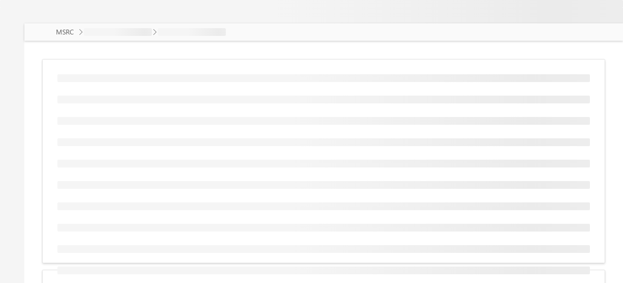

--- FILE ---
content_type: text/css; charset=utf-8
request_url: https://msrc.microsoft.com/update-guide/static/css/index.BKKoIdCE.css
body_size: 2212
content:
body{margin:0;font-family:-apple-system,BlinkMacSystemFont,Segoe UI,Roboto,Oxygen,Ubuntu,Cantarell,Fira Sans,Droid Sans,Helvetica Neue,sans-serif;-webkit-font-smoothing:antialiased;-moz-osx-font-smoothing:grayscale}code{font-family:source-code-pro,Menlo,Monaco,Consolas,Courier New,monospace}.ms-DetailsRow-cell{display:flex;align-items:center;justify-content:flex-start}.sr-only{position:absolute;left:-10000px;top:auto;width:1px;height:1px;overflow:hidden}body,html,#root,#root>.fabric{height:100%}@media (max-width: 768px){dd{margin-left:3px}}@media print{#root,*{height:auto!important;overflow:visible!important;box-shadow:none!important;page-break-inside:avoid!important;page-break-before:avoid!important;page-break-after:avoid!important}@page{margin:20px}header{padding:0!important}header[role=banner],footer,nav{display:none!important}table{width:99%;border-collapse:collapse;page-break-inside:auto!important;overflow:visible}table tr{page-break-inside:avoid!important;page-break-after:auto!important}table th,table td{border:1px solid #ddd!important;padding:4px!important;text-align:left;word-wrap:break-word}.print-breadcrumb ol{padding:0!important;margin:0!important}.print-details-header i+span{visibility:hidden!important}.print-page{padding:0!important}.print-visibility-hidden{visibility:hidden!important}#scroll-container{flex-grow:0!important}#custom-scrollable-pane{height:auto!important;overflow:visible!important}.ms-Viewport,.ms-Viewport .ms-DetailsList,.ms-Viewport .ms-DetailsList div[role=grid],.ms-Viewport .ms-DetailsList div[role=grid] .ms-DetailsList-contentWrapper,.ms-Viewport .ms-DetailsList div[role=grid] .ms-DetailsList-contentWrapper .ms-SelectionZone{display:inline-grid}.ms-Viewport .ms-DetailsList div[role=grid] .ms-DetailsList-contentWrapper .ms-SelectionZone .ms-DetailsRow-cell{white-space:normal}#releaseNotePageCard,#page-vulnerability-detail{width:100%;padding:0!important}#releaseNotePageCard>div,#page-vulnerability-detail>div{box-shadow:none!important}#releaseNotePageCard>div>div,#page-vulnerability-detail>div>div{border-bottom:none!important}#releaseNotePageCard>div>div>div,#page-vulnerability-detail>div>div>div{display:inline-grid!important}#releaseNotePageCard #cvss-table,#page-vulnerability-detail #cvss-table{display:inline-grid}#releaseNotePageCard #cvss-table .print-cvss-label i+span,#page-vulnerability-detail #cvss-table .print-cvss-label i+span{padding-left:24px}}dt{font-weight:600}


--- FILE ---
content_type: text/javascript
request_url: https://msrc.microsoft.com/update-guide/static/js/index.DbG6jp4_.js
body_size: 1289
content:
import{j as e,ad as l,S as d,T as n,i as c,u,r as p,D as m,H as g,P as y,aS as h,M as x,o as f,ae as v,W as D,t as A}from"./index.DTx7GNPP.js";import{u as b}from"./useODataReadSingleApi.BV44o914.js";import{u as S}from"./useEndpointAdv.ECQLfvzU.js";import{D as j,a as T,u as w}from"./DateNewTag.SoBKAXZK.js";import{I as k}from"./IsLoadingSpinner.DjRrlBKU.js";import{S as C}from"./SubscribeButtonCluster.CKEo5vSQ.js";import{F as E}from"./FeedbackFivePointEveryXQuarters.BawBlbtx.js";import{F as O}from"./FullPage1600pxLayoutStack.SvP5yGQx.js";import"./useEndpointVuln.sSeyI6Ax.js";const V=[{advisoryNumber:"ADV0000001",title:"Sample Advisory",body:`<h2>Example</h2>

<p>This is a sample advisory.</p>
<img src="/update-guide/favicon/apple-touch-icon.png" alt="favicon as an example image" />`,advisoryType:"SecurityAdvisory",publishDate:new Date("2021-01-01T00:00:00.000Z"),id:"00000000-0000-0000-0000-000000000000",createdOn:new Date("2021-01-01T00:00:00.000Z"),langCode:"en-us",modifiedOn:new Date("2021-01-01T00:00:00.000Z")},{advisoryNumber:"ADV0000002",title:"Sample Advisory 2",body:`<h2>Example</h2>

<p>This is a sample advisory.</p>
<img src="/update-guide/favicon/apple-touch-icon.png" alt="favicon as an example image" />`,advisoryType:"SecurityAdvisory",publishDate:new Date("2021-01-01T00:00:00.000Z"),id:"00000000-0000-0000-0000-000000000000",createdOn:new Date("2021-01-01T00:00:00.000Z"),langCode:"en-us",modifiedOn:new Date("2021-01-01T00:00:00.000Z")},{advisoryNumber:"ADV0000003",title:"Sample Advisory 3",body:`<h2>Example</h2>

<p>This is a sample advisory.</p>
<img src="/update-guide/favicon/apple-touch-icon.png" alt="favicon as an example image" />`,advisoryType:"SecurityAdvisory",publishDate:new Date("2021-01-01T00:00:00.000Z"),id:"00000000-0000-0000-0000-000000000000",createdOn:new Date("2021-01-01T00:00:00.000Z"),langCode:"en-us",modifiedOn:new Date("2021-01-01T00:00:00.000Z")}],Z=V[0],B=(t,a)=>{const i=!!t&&t.indexOf("MOCK")>-1,s=S(),r=b(s,t,{isAuthRequired:!1,isVerificationRequired:!1,...a,enabled:!!t&&!i});return i?{data:i?Z:void 0,isLoading:!1,error:i?void 0:new Error("Not implemented.")}:r},F=({advisoryNumber:t,isLoading:a,publishDate:i,title:s})=>e.jsxs(l,{styles:{root:{height:"-webkit-fit-content"}},children:[e.jsxs(d,{verticalAlign:"start",tokens:{childrenGap:"0.5rem"},horizontal:!0,horizontalAlign:"space-between",children:[e.jsx("div",{style:{flexBasis:"500px",maxWidth:"65%",flexShrink:1,flexGrow:4},children:e.jsxs(n,{block:!0,as:"h1",styles:{root:{margin:"0px"}},variant:"xLarge",className:"ms-fontWeight-semibold",children:[s,e.jsx(k,{isLoading:a,style:{display:"inline-block"}}),e.jsx(j,{date:i})]})}),e.jsx(C,{})]}),e.jsx(n,{variant:"large",children:t}),e.jsxs(n,{block:!0,as:"p",className:"ms-fontWeight-bold",children:[e.jsx(T,{date:i,i18nKey:"releaseDate"})," "]})]}),o=({advisoryNumber:t,advisory:a,isLoading:i})=>{c("vulnerability");const[s]=u(["vulnerability","title","translation"],{useSuspense:!1});return p.useEffect(()=>{a?.title&&(document.title=s("CVE Details",{cveNumber:t,ns:"title"})+" - "+a?.title,document.querySelector('meta[name="description"]')?.setAttribute?.("content",a?.body?.substring(0,800).replace(/<\/?p>/gi,"")+"..."))},[s,a,t]),e.jsxs(O,{"data-testid":"page-advisory-detail",children:[e.jsx(F,{advisoryNumber:t,isLoading:i,publishDate:a?.publishDate,title:a?.title}),e.jsx(m,{loading:i,hideHeader:!0,id:"advisory",children:a?.body&&e.jsx(g,{children:a?.body})}),e.jsx(E,{source:"SUG-AdvisoryDetails",quartersBetweenDismiss:1,quartersBetweenRequests:1,children:s("CSAT",{ns:"translation"})})]})},L=({advisoryNumber:t})=>{const{inProgress:a}=y(),i=a!==D.None,s=B(t,{enabled:!!t});if(s.data)return e.jsx(o,{advisory:s.data,advisoryNumber:t,isLoading:!1});const r=w(t,{enabled:!!t&&!!s.error});return r.data?e.jsx(h,{}):s.error&&r.error&&!i?(document.title="Not found - "+document.title,e.jsxs(e.Fragment,{children:[e.jsx(x,{messageBarType:f.error,children:r.error?.message||s.error?.message}),e.jsx(v,{})]})):e.jsx(o,{advisory:void 0,advisoryNumber:t,isLoading:!0})},Q=()=>{const{advisoryNumber:t}=A();return e.jsx(L,{advisoryNumber:t})};export{Q as AdvisoryDetail};


--- FILE ---
content_type: text/javascript
request_url: https://msrc.microsoft.com/update-guide/static/js/useODataReadSingleApi.BV44o914.js
body_size: 778
content:
import{a$ as b,b0 as y,ah as f,ai as O,b1 as R,b2 as q,b3 as d}from"./index.DTx7GNPP.js";const A=n=>e=>{var o,i;n&&(console.log(`[${(o=e.config)===null||o===void 0?void 0:o.url}] response received:`),console.log(e));const s=e.data;return((i=s?.value)===null||i===void 0?void 0:i[0])||s?.value||s},E=({endpointName:n,id:e,debug:o})=>b(void 0,void 0,void 0,function*(){const i=`${n}${e?`/${e}`:""}`;return y.get(i).then(A(o))}),I={enabled:!0,requireId:!0,isAuthRequired:!0,isVerificationRequired:!0,useQueryOptions:{keepPreviousData:!0}},S=(n,e,o)=>{const{appInsights:i}=f(),{enabled:s,isAuthRequired:t,isVerificationRequired:l,requireId:c,debug:a,useQueryOptions:v}=O({},I,o),g=R({isAuthRequired:t,isVerificationRequired:l}),r=!c||!!e,u=s&&r&&g;return a&&console.info({endpointName:n,enabled:u,isIdReady:r,isAuthRequired:t}),q(Object.assign(Object.assign({},v||{}),{queryKey:[n,e],queryFn:()=>E({id:e,endpointName:n,debug:a}),onError:p=>i?.trackException(p),retry:!1,cacheTime:d,staleTime:d,enabled:u}))};export{S as u};


--- FILE ---
content_type: text/javascript
request_url: https://msrc.microsoft.com/update-guide/static/js/FullPage1600pxLayoutStack.SvP5yGQx.js
body_size: 100
content:
import{aT as e,j as s,S as o,ai as i}from"./index.DTx7GNPP.js";const m=t=>{var{children:a}=t,r=e(t,["children"]);return s.jsx(o,Object.assign({},n(r),{children:a}))},n=t=>i({},{horizontalAlign:"stretch",styles:{root:{marginLeft:"auto",marginRight:"auto"}},tokens:{padding:"3% 1em",childrenGap:"2em",maxWidth:"1600px"}},t||{});export{m as F};


--- FILE ---
content_type: text/javascript
request_url: https://msrc.microsoft.com/update-guide/static/js/DateNewTag.SoBKAXZK.js
body_size: 380
content:
import{aT as i,q as a,j as t,aU as c,u}from"./index.DTx7GNPP.js";import{u as m}from"./useODataReadSingleApi.BV44o914.js";import{u as d}from"./useEndpointVuln.sSeyI6Ax.js";import{r as f,t as o,i as g,s as h}from"./FeedbackFivePointEveryXQuarters.BawBlbtx.js";function p(e,s){f(2,arguments);var r=o(e),n=o(s);return r.getTime()>n.getTime()}const D=e=>{var{children:s}=e,r=i(e,["children"]);const{theme:n}=a();return t.jsx(c,Object.assign({},r,{background:n.semanticColors.infoBackground,color:n.semanticColors.infoIcon},{children:s}))},y=e=>{var{children:s}=e,r=i(e,["children"]);const{theme:n}=a();return t.jsx(c,Object.assign({},r,{background:n.semanticColors.primaryButtonBackground,color:n.semanticColors.primaryButtonText},{children:s}))},A=(e,s)=>{const r=d();return m(r,e,{isAuthRequired:!1,isVerificationRequired:!1,...s})},C=({date:e,i18nKey:s})=>{const[r]=u("vulnerability");return!e||e.length<5?null:t.jsx(t.Fragment,{children:r(s,{date:e})})},T=(e,s)=>{if(!e)return!1;const r=e instanceof Date?e:new Date(e);if(!g(r))return!1;const l=h(new Date,s);return p(r,l)},V=({date:e})=>{const[s]=u(["search"]),{theme:r}=a();return T(e,1)?t.jsx(D,{styles:{root:{border:`1px solid ${r.semanticColors.inputBorder}`}},children:s("new",{defaultValue:"New!",ns:"search"})}):null};export{V as D,y as P,C as a,T as i,A as u};


--- FILE ---
content_type: text/javascript
request_url: https://msrc.microsoft.com/update-guide/static/js/useEndpointAdv.ECQLfvzU.js
body_size: -159
content:
import{g as o}from"./index.DTx7GNPP.js";const n=()=>o("/advisory");export{n as u};
